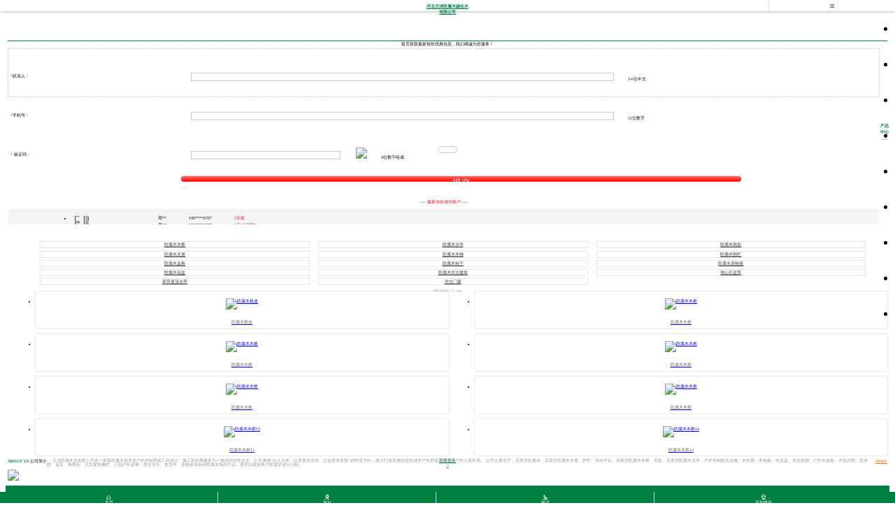

--- FILE ---
content_type: text/html; charset=utf-8
request_url: http://www.tianzeffm.com/
body_size: 10943
content:

<!DOCTYPE html PUBLIC "-//W3C//DTD XHTML 1.0 Transitional//EN" "http://www.w3.org/TR/xhtml1/DTD/xhtml1-transitional.dtd">
<html xmlns="http://www.w3.org/1999/xhtml"><head><meta content="text/html; charset=utf-8" http-equiv="Content-Type"><title>石家庄防腐木-防腐木凉亭-防腐木木屋-石家庄防腐木凉亭厂家 - 河北天泽防腐木碳化木有限公司</title><meta content="石家庄防腐木,石家庄防腐木木桥,石家庄防腐木木屋,石家庄防腐木厂家,河北防腐木花盆厂家,防腐木亭子价格,防腐木栈道,防腐木,防腐木厂家,防腐木凉亭,防腐木木屋" name="keywords"><meta content="河北天泽防腐木有限公司专业生产石家庄防腐木,防腐木木屋,碳化防腐木桌椅,防腐木木桥,防腐木凉亭,防腐木花盆,防腐木亭子等景观配套设施。厂家直销价格优惠。欢迎来电。" name="description"><meta content="province= ;city= " name="location"><meta content="mobile" name="applicable-device"><meta content="width=device-width,initial-scale=1,minimum-scale=1,maximum-scale=1,user-scalable=no" name="viewport"><link href="//admin.93sem.com/label/common/css/common.css" rel="stylesheet" rev="stylesheet" type="text/css"><script type="text/javascript" src="//admin.93sem.com/label/common/js/jquery-2.1.0.js"></script><script type="text/javascript" src="//admin.93sem.com/label/common/js/waprem.js"></script><style type="text/css">
/* 整体色调  主题色*/
.bodyBg{background: #008040;}
.bodyColor{color: #008040;}
/*背景色*/
.bgColor{background: #000000;}
/*辅助色调*/
.cptColor{color: #ffffff;}
/*辅助背景色调*/
.cptBg{background: #000000;}		</style><script type="text/javascript">
var styleName = "hebeitianze";
</script><link rel="stylesheet" type="text/css" href="/published/hebeitianze/statics/tpl101/css/nav.css"><link rel="stylesheet" type="text/css" href="/published/hebeitianze/statics/tpl795/css/lanmu.css"><link rel="stylesheet" type="text/css" href="/published/hebeitianze/statics/tpl794/css/phone.css"><link rel="stylesheet" type="text/css" href="/published/hebeitianze/statics/tpl801/css/phone.css"><link rel="stylesheet" type="text/css" href="/published/hebeitianze/statics/tpl155/css/lanmu.css"><link rel="stylesheet" type="text/css" href="/published/hebeitianze/statics/tpl887/css/style.css"><link rel="stylesheet" type="text/css" href="/published/hebeitianze/statics/tpl113/css/lanmu.css"><link rel="stylesheet" type="text/css" href="/published/hebeitianze/statics/tpl115/css/lanmu.css"><link rel="stylesheet" type="text/css" href="/published/hebeitianze/statics/tpl115/css/swiper.min.css"><link href="/published/hebeitianze/statics/tpl1000/css/animate.css" rel="stylesheet" type="text/css"><link rel="stylesheet" type="text/css" href="/published/hebeitianze/statics/tpl138/css/lanmu.css"><link rel="stylesheet" type="text/css" href="/published/hebeitianze/statics/tpl121/css/nav.css"><link rel="stylesheet" type="text/css" href="/published/hebeitianze/statics/tpl121/css/webchat.css"></head><body>
<div class="general editor_tpl">

<div class="general_cont" itype="container">
<script type="text/javascript" src="/published/hebeitianze/statics/tpl101/js/nav.js"></script><ul class="navb_nav"><!--分站代码--><!--SITE_HAS_SUBSTATION 启用分站 IsAreaSwitch 处于分站-->
<li>
<a href="/index.html" title="网站首页">网站首页</a>
</li>
<li>
<a href="/about/about.html" title="公司简介">公司简介</a>
</li>
<li>
<a href="/product/product.html" title="产品中心">产品中心</a>
</li>
<li>
<a href="/news/news.html" title="新闻中心">新闻中心</a>
</li>
<li>
<a href="/anli/anli.html" title="工程案例">工程案例</a>
</li>
<li>
<a href="/zhishi/zhishi.html" title="防腐木知识">防腐木知识</a>
</li>
<li>
<a href="/contact/contact.html" title="联系方式">联系方式</a>
</li>
<!--主站代码-->
<li><a href="/fenzhan.html" title="企业分站">企业分站</a></li>
<li><a href="/sitemap.html" title="网站地图">网站地图</a></li>
</ul><!--head start--><div class="headb_allpage">
<div class="black-fixed iconfont"></div>
<div class="header clear-fix">
<a href="/" title="河北天泽防腐木碳化木有限公司" class="sitetitle bodyColor">河北天泽防腐木碳化木有限公司</a>
<div class="nav-btn commonfont cptColor"></div>
</div>
</div>
</div>
<style name="i0" type="text/css">
/*通屏*/ .general{ width:100%;} .general_cont{ width:100%; min-height:20px; }			</style></div>
<div class="general editor_tpl">

<div class="general_cont" itype="container">
<div class="lanmub_promoteAds">
<div class="promoteAds">
<img src="http://img.93sem.com/uploadfile/2024/0722/20240722045028706.jpg" alt="">
</div>
</div>
</div>
<style name="i0" type="text/css">
/*通屏*/ .general{ width:100%;} .general_cont{ width:100%; min-height:20px; }			</style></div>
<div class="general editor_tpl">

<div class="general_cont" itype="container">
<script type="text/javascript" src="/published/hebeitianze/statics/tpl794/js/jquery.js"></script><div class="lanmuc_prdcnt">
<!--留言和订单轮播 -->
<div class="pro6">
<div class="pro_title4 bodyBg"></div>
<div class="pro6_1">
<div class="timud"> 留言获取最新报价优惠信息，我们竭诚为您服务！ </div>
<div class="lyda">
<table width="100%" style="float:left; font-size:0.2rem; margin-top:0.08rem;"><tbody><iframe id="guestform" name="guestform" style="display:none"></iframe>
<form name="myform" action="http://u.93sem.com/api.php?op=guestbook" method="post" target="guestform">
<input type="hidden" name="action" value="post"><input type="hidden" name="info[send_to_userid]" value="8522"><tr><td width="13%" height="18" align="left"><font color="#000"><font color="#ff0000">*</font>联系人：</font></td>
<td width="55%" height="20"><input class="text" type="text" id="name" onblur="nameCheck()" name="info[name]" value=""><span class="name">2-6位中文</span></td>
</tr><tr><td width="13%" height="18" align="left"><font color="#000"><font color="#ff0000">*</font>手机号： </font></td>
<td height="18"><input id="tel" class="text" name="info[phone]" onblur="telCheck()" maxlength="11"><span class="tel">11位数字 </span></td>
</tr><tr><td height="18" align="left"><font color="#000"><font color="#ff0000"> *</font> 验证码： </font></td>
<td><input type="text" id="validKey" name="validKey" size="8" class="tex" onblur="codeCheck()">
<img id='code_img' onclick='this.src=this.src+"&"+Math.random()' src='http://u.93sem.com/api.php?op=checkcode2&code_len=4&font_size=14&width=84&height=24&font_color=&background='><span class="yzm">4位数字组成</span></td>
</tr><tr><td height="22" align="left"></td>
<td valign="top" height="22"><input class="btn1" type="submit" onclick="sub(this)" id="submit" value="提交"></td>
</tr></form>
</tbody></table><!--右侧成功询价栏目--><div class="ywz">---- 最新询价成功客户 ----</div>
<div class="xunjia">
<div class="xunn" id="scrollBox">
<ul id="con1"><li>王**                133****1123                <span>2小时前</span></li>
<li>李**                155****4456                <span>8小时前</span></li>
<li>刘**                156****3333                <span>10小时前</span></li>
<li>孙**                138****5423                <span>1天前</span></li>
<li>楚**                176****5876                <span>1天前</span></li>
<li>邓**                199****6787                <span>2天前</span></li>
<li>李**                183****4257                <span>2天2小时前</span></li>
<li>王**                135****3569                <span>2天5小时前</span></li>
<li>赵**                156****7582                <span>4天前</span></li>
<li>李**                177****7356                <span>4天8小时前</span></li>
<li>王**                187****5782                <span>5天前</span></li>
<li>边**                183****4477                <span>5天2小时前</span></li>
<li>胡**                135****8586                <span>5天8小时前</span></li>
<li>骆**                156****3658                <span>5天10小时前</span></li>
<li>邸**                177****5784                <span>6天前</span></li>
<li>钱**                183****4477                <span>6天4小时前</span></li>
<li>吴**                135****8586                <span>7天前</span></li>
<li>杨**                156****3658                <span>7天10小时前</span></li>
<li>常**                177****5784                <span>8天前</span></li>
</ul><ul id="con2"></ul></div>
</div>
</div>
</div>
</div>
<div class="clear"></div>
</div>
<script type="text/javascript" src="/published/hebeitianze/statics/tpl794/js/xunpan.js"></script></div>
<style name="i0" type="text/css">
/*通屏*/ .general{ width:100%;} .general_cont{ width:100%; min-height:20px; }			</style></div>
<div class="general editor_tpl">

<div class="general_cont" itype="container">
<!--通栏首页产品分类导航--><div class="lanmuc_prdont">
<div class="fenl">
<ul>
 <li><a href="/product/list-7356-7749.html" title="防腐木木桥">防腐木木桥</a></li>
<li><a href="/product/list-7356-7750.html" title="防腐木凉亭">防腐木凉亭</a></li>
<li><a href="/product/list-7356-7765.html" title="防腐木廊架">防腐木廊架</a></li>
<li><a href="/product/list-7356-7766.html" title="防腐木木屋">防腐木木屋</a></li>
<li><a href="/product/list-7356-7767.html" title="防腐木木梯">防腐木木梯</a></li>
<li><a href="/product/list-7356-7768.html" title="防腐木围栏">防腐木围栏</a></li>
<li><a href="/product/list-7356-7769.html" title="防腐木桌椅">防腐木桌椅</a></li>
<li><a href="/product/list-7356-7770.html" title="防腐木秋千">防腐木秋千</a></li>
<li><a href="/product/list-7356-7771.html" title="防腐木宠物屋">防腐木宠物屋</a></li>
<li><a href="/product/list-7356-7772.html" title="防腐木花盆">防腐木花盆</a></li>
<li><a href="/product/list-7356-25019.html" title="防腐木仿古建筑">防腐木仿古建筑</a></li>
<li><a href="/product/list-7356-25813.html" title="假山石盆景">假山石盆景</a></li>
<li><a href="/product/list-7356-26182.html" title="茅草屋顶凉亭">茅草屋顶凉亭</a></li>
<li><a href="/product/list-7356-26183.html" title="仿古门窗">仿古门窗</a></li>
</ul></div>
</div>
<div class="clear"></div>
</div>
<style name="i0" type="text/css">
/*通屏*/ .general{ width:100%;} .general_cont{ width:100%; min-height:20px; }			</style></div>
<div class="general editor_tpl">

<div class="general_cont" itype="container">
<div class="lanmua_product">
<div class="lb_tit">
<h3 class="bodyColor">产品中心</h3>
<div class="lb_tit_line"> <span></span> <strong>PRODUCTS</strong> <span></span> </div>
</div>
<div class="fwxm_nr clearfix">
<ul>
<li> <a href="/product/show-7356-7749-41639.html" title="">
<div class="lzj"><img src="http://img.93sem.com/uploadfile/2020/1028/20201028014904695.jpg!h.240.160" alt="防腐木栈道"></div>
<p>防腐木栈道</p>
</a> </li>
<li> <a href="/product/show-7356-7749-41223.html" title="">
<div class="lzj"><img src="http://img.93sem.com/uploadfile/2020/1008/20201008050042394.jpg!h.240.160" alt="防腐木木桥"></div>
<p>防腐木木桥</p>
</a> </li>
<li> <a href="/product/show-7356-7749-22311.html" title="">
<div class="lzj"><img src="http://img.93sem.com/uploadfile/2016/0415/20160415034917105.jpg!h.240.160" alt="防腐木木桥"></div>
<p>防腐木木桥</p>
</a> </li>
<li> <a href="/product/show-7356-7749-22310.html" title="">
<div class="lzj"><img src="http://img.93sem.com/uploadfile/2016/0415/20160415035003285.jpg!h.240.160" alt="防腐木木桥"></div>
<p>防腐木木桥</p>
</a> </li>
<li> <a href="/product/show-7356-7749-22309.html" title="">
<div class="lzj"><img src="http://img.93sem.com/uploadfile/2016/0415/20160415034912388.jpg!h.240.160" alt="防腐木木桥"></div>
<p>防腐木木桥</p>
</a> </li>
<li> <a href="/product/show-7356-7749-22308.html" title="">
<div class="lzj"><img src="http://img.93sem.com/uploadfile/2016/0415/20160415034408154.jpg!h.240.160" alt="防腐木木桥"></div>
<p>防腐木木桥</p>
</a> </li>
<li> <a href="/product/show-7356-7749-18703.html" title="">
<div class="lzj"><img src="http://img.93sem.com/uploadfile/2015/0711/20150711042914661.jpg!h.240.160" alt="防腐木木桥15"></div>
<p>防腐木木桥15</p>
</a> </li>
<li> <a href="/product/show-7356-7749-18702.html" title="">
<div class="lzj"><img src="http://img.93sem.com/uploadfile/2015/0711/20150711042825592.jpg!h.240.160" alt="防腐木木桥14"></div>
<p>防腐木木桥14</p>
</a> </li>
<div class="clear"></div>
</ul><a class="more bodyColor" href="/product.html">查看更多+</a> </div>
</div>
</div>
<style name="i0" type="text/css">
/*通屏*/ .general{ width:100%;} .general_cont{ width:100%; min-height:20px; }			</style></div>
<div class="general editor_tpl">

<div class="general_cont" itype="container">
<div class="lanmuc_zyabout">
<div class="lz_tit">
<strong class="bodyColor">ABOUT US</strong><span>公司简介</span>
<a class="more" href="/about/about.html">MORE</a>
</div>
<div class="about_t clearfix">
<div class="about_timg">
<p class="about_tp">
      天泽防腐木业有限公司是一家集防腐木批发及户外木制景观工程设计、施工和后期服务为一体的综合性企业。公司遵循“以人为本，以质量求生存、以信誉求发展”的经营方针，致力打造高雅的现代城市户外景观及舒适的户外人居环境。

        公司主要生产：石家庄防腐木、石家庄防腐木木屋、护栏、清水平台、石家庄防腐木木桥、花架、石家庄防腐木凉亭、户外木制娱乐设施、木长廊、木地板、木花盆、木垃圾桶、户外木桌椅、木指示牌、宣传牌、花车、葡萄架、大型篱笆栅栏、公园户外桌椅、景区水车、售货亭、宠物屋等各种防腐木系列产品、更可以根据客户的需求进行订制。</p>
<img width="100%" src="http://img.93sem.com/uploadfile/2019/0520/20190520043934372.jpg">
</div>
</div>
</div>
</div>
<style name="i0" type="text/css">
/*通屏*/ .general{ width:100%;} .general_cont{ width:100%; min-height:20px; }			</style></div>
<div class="general editor_tpl">

<div class="general_cont" itype="container">
<div class="lanmub_caseitem bodyBg">
<div class="caseitem_a">
<div class="title_a"> <font>case</font> <span>工程案例</span> </div>
</div>
<div class="caseitem_b">
<ul>
<li class="item"> <a href="/anli/show-7352--9575.html" title="山西昔阳县气象局防腐木廊架">
<div class="img_b"><img src="http://img.93sem.com/uploadfile/2021/0319/20210319041801288.jpg!h.240.160"></div>
<div class="title_b">山西昔阳县气象局防腐木廊架</div>
</a>
</li>
<li class="item"> <a href="/anli/show-7352--9574.html" title="高邑县榆林村防腐木凉亭">
<div class="img_b"><img src="http://img.93sem.com/uploadfile/2021/0319/20210319041713965.jpg!h.240.160"></div>
<div class="title_b">高邑县榆林村防腐木凉亭</div>
</a>
</li>
<li class="item"> <a href="/anli/show-7352--9573.html" title="河北隆尧珈奥化工厂防腐木木桥">
<div class="img_b"><img src="http://img.93sem.com/uploadfile/2021/0319/20210319041540172.jpg!h.240.160"></div>
<div class="title_b">河北隆尧珈奥化工厂防腐木木桥</div>
</a>
</li>
<li class="item"> <a href="/anli/show-7352--6140.html" title="防腐木凉亭">
<div class="img_b"><img src="http://img.93sem.com/uploadfile/2016/0913/20160913044736755.jpg!h.240.160"></div>
<div class="title_b">防腐木凉亭</div>
</a>
</li>
<div class="clear"></div>
</ul></div>
<div class="clear"></div>
<a href="/anli/anli.html" class="caseitem_c">查看详情 >></a>
</div>
<div class="clear"></div></div>
<style name="i0" type="text/css">
/*通屏*/ .general{ width:100%;} .general_cont{ width:100%; min-height:20px; }			</style></div>
<div class="general editor_tpl">

<div class="general_cont" itype="container">
<script type="text/javascript" src="/published/hebeitianze/statics/tpl115/js/swiper.min.js"></script><script type="text/javascript" src="/published/hebeitianze/statics/tpl115/js/news.js"></script><div class="lanmub_newsitem">
<div class="newsitem_a bodyColor">
<div class="title_a"> <font>news </font> <span>新闻资讯</span> </div>
</div>
<div class="swiper-containercase">
<div class="swiper-wrapper">
<div class="swiper-slide">
<div class="incon" onclick="location='/news/show-7351-1211-206308.html'">
<p class="intime">2025-12-08</p>
<p class="intitle">防腐木木屋维护费用是多少</p>
<span>防腐木木屋的维护费用通常在每平方米30元至100元之间，具体费用受保养方式、材质、施工难度及地区差异等因素影响。以下是对防腐木木屋维护费用的详细分析：...</span> </div>
<div class="incon" onclick="location='/news/show-7351-1211-206307.html'">
<p class="intime">2025-12-08</p>
<p class="intitle">防腐木木屋能用多少年？影响使用寿命的关键因素解析</p>
<span>防腐木木屋在正常条件下通常可使用 30至50年，若保养得当且环境适宜，寿命甚至可超过 70年甚至百年。其使用寿命受以下关键因素影响：...</span> </div>
</div>
<div class="swiper-slide">
<div class="incon" onclick="location='/news/show-7351-1211-206306.html'">
<p class="intime">2025-12-08</p>
<p class="intitle">防腐木的价格比普通木材贵很多,有理由吗?</p>
<span>防腐木价格显著高于普通木材，主要因其防腐处理工艺、*木材选用、长期耐用性及低维护成本等因素共同作用，具体分析如下：...</span> </div>
<div class="incon" onclick="location='/news/show-7351-1211-206305.html'">
<p class="intime">2025-12-08</p>
<p class="intitle">防腐木 vs 普通木材：哪种更适合打造耐用木屋？</p>
<span>防腐木更适合打造耐用木屋，其核心优势体现在耐久性、抗环境侵蚀能力、长期维护成本及环保安全性上，具体分析如下：...</span> </div>
</div>
</div>
<div class="swiper-pagination"></div>
</div>
<div class="clear"></div>
</div>
</div>
<style name="i0" type="text/css">
/*通屏*/ .general{ width:100%;} .general_cont{ width:100%; min-height:20px; }			</style></div>
<div class="general editor_tpl">

<div class="general_cont" itype="container">
<div class="lanmuc-maap">
<div class="mapp">
<div class="zuo bodyColor">
<p>产品导航</p>
<p><span>Product navigation</span></p>
</div>
<div class="bumm">
<!--一级分类-->
<ul>
<li style="display:block"><a href="/product/list-7356-7749.html" title="防腐木木桥">防腐木木桥</a></li>
<li style="display:block"><a href="/product/list-7356-7750.html" title="防腐木凉亭">防腐木凉亭</a></li>
<li style="display:block"><a href="/product/list-7356-7765.html" title="防腐木廊架">防腐木廊架</a></li>
<li style="display:block"><a href="/product/list-7356-7766.html" title="防腐木木屋">防腐木木屋</a></li>
<li style="display:block"><a href="/product/list-7356-7767.html" title="防腐木木梯">防腐木木梯</a></li>
<li style="display:block"><a href="/product/list-7356-7768.html" title="防腐木围栏">防腐木围栏</a></li>
<li style="display:block"><a href="/product/list-7356-7769.html" title="防腐木桌椅">防腐木桌椅</a></li>
<li style="display:block"><a href="/product/list-7356-7770.html" title="防腐木秋千">防腐木秋千</a></li>
<li style="display:block"><a href="/product/list-7356-7771.html" title="防腐木宠物屋">防腐木宠物屋</a></li>
<li style="display:block"><a href="/product/list-7356-7772.html" title="防腐木花盆">防腐木花盆</a></li>
<li style="display:block"><a href="/product/list-7356-25019.html" title="防腐木仿古建筑">防腐木仿古建筑</a></li>
<li style="display:block"><a href="/product/list-7356-25813.html" title="假山石盆景">假山石盆景</a></li>
<li style="display:block"><a href="/product/list-7356-26182.html" title="茅草屋顶凉亭">茅草屋顶凉亭</a></li>
<li style="display:block"><a href="/product/list-7356-26183.html" title="仿古门窗">仿古门窗</a></li>
</ul><!--二级分类--><ul>
</ul></div>
</div>
</div>
<div class="clear"></div><div class="general editor_tpl">

<div class="general_cont" itype="container">

<div class="lanmub_zoneitem">
<div class="zoneitem_a bodyColor">
<font>zone</font><br><span>企业分站</span>
</div>
<div class="zoneitem_b">
<div class="zoneitem_b_wrapper">
<a href="http://chengde.tianzeffm.com/index.html">承德</a>
<a href="http://baoding.tianzeffm.com/index.html">保定</a>
<a href="http://xingtai.tianzeffm.com/index.html">邢台</a>
<a href="http://handan.tianzeffm.com/index.html">邯郸</a>
<a href="http://qinhuangdao.tianzeffm.com/index.html">秦皇岛</a>
<a href="http://shijiazhuang.tianzeffm.com/index.html">石家庄</a>
<a href="http://hebei.tianzeffm.com/index.html">河北</a>
<a href="http://tangshan.tianzeffm.com/index.html">唐山</a>
<a href="http://zhangjiakou.tianzeffm.com/index.html">张家口</a>
<a href="http://cangzhou.tianzeffm.com/index.html">沧州</a>
<a href="http://langfang.tianzeffm.com/index.html">廊坊</a>
<a href="http://hengshui.tianzeffm.com/index.html">衡水</a>
<a href="http://ningjin.tianzeffm.com/index.html">宁晋</a>
<a href="http://gaocheng.tianzeffm.com/index.html">藁城</a>
<a href="http://jinzhou.tianzeffm.com/index.html">晋州</a>
<a href="http://gaoyi.tianzeffm.com/index.html">高邑</a>
<a href="http://jingxing.tianzeffm.com/index.html">井陉</a>
<a href="http://zhengding.tianzeffm.com/index.html">正定</a>
<a href="http://yuanshi.tianzeffm.com/index.html">元氏</a>
<a href="http://luquan.tianzeffm.com/index.html">鹿泉</a>
<a href="http://zhaoxian.tianzeffm.com/index.html">赵县</a>
<a href="http://shanxi.tianzeffm.com/index.html">山西</a>
<a href="http://zhengzhou.tianzeffm.com/index.html">郑州</a>
<a href="http://henan.tianzeffm.com/index.html">河南</a>
<a href="http://beijing.tianzeffm.com/index.html">北京</a>
<a href="http://tianjin.tianzeffm.com/index.html">天津</a>
<a href="http://taiyuan.tianzeffm.com/index.html">太原</a>
<a href="http://shandong.tianzeffm.com/index.html">山东</a>
<a href="http://jinan.tianzeffm.com/index.html">济南</a>
</div>
</div>
<div class="zoneitem_c">
<a href="/fenzhan.html">查看更多>></a>
</div>
</div>
<div class="clear"></div>
</div>
<style name="i0" type="text/css">
/*通屏*/ .general{ width:100%;} .general_cont{ width:100%; min-height:20px; }					</style></div>
</div>
<style name="i0" type="text/css">
/*通屏*/ .general{ width:100%;} .general_cont{ width:100%; min-height:20px; }			</style></div>
<div class="general editor_tpl">

<div class="general_cont" itype="container">
<script src="/published/hebeitianze/statics/tpl121/js/clipboard.min.js" type="text/javascript"></script><script src="/published/hebeitianze/statics/tpl121/js/main.js" type="text/javascript"></script><div class="navb_footNav bodyBg">
<div class="foot">
<a href="/" title="首页"> <span class="commonfont"></span>
<h3>首页</h3>
</a>
<a href="http://www.tianzeffm.com/contact/contact.html" title="地址"> <span class="commonfont"></span>
<h3>地址</h3>
</a>
<a href="tel:17831144381" title="电话"> <span class="commonfont"></span>
<h3>电话</h3>
</a>
<a href="###" id="webchat_copy_btnB1" title="添加微信" class="ch-popup-trigger" data-clipboard-action="copy" data-clipboard-target="#webchat_targetB1"> <span class="commonfont"></span>
<h3>添加微信</h3>
</a>
</div>
</div>
<div class="navb-webchat-popup">
<div class="ch-popup">
<div class="mip-fill-content">
<div class="ch-popup-container">
<div class="wechat-model-success">
<div class="image">
<img src="//admin.93sem.com/label/tpl802/images/wechat_success_icon.png" class="wechat_success_logo"></div>
<div class="title">复制成功</div>
<div class="wechat-number">微信号:  <span id="webchat_targetB1">17831144381</span></div>
<div class="desc">
添加微信好友, 详细了解产品
</div>
<div class="button iknow"><span>知道了</span></div>
</div>
<a href="#" class="ch-popup-close img-replace">关闭</a>
</div>
</div>
</div>
</div></div>
<style name="i0" type="text/css">
/*通屏*/ .general{ width:100%;} .general_cont{ width:100%; min-height:20px; }			</style></div>
</body></html>


--- FILE ---
content_type: text/css
request_url: http://www.tianzeffm.com/published/hebeitianze/statics/tpl101/css/nav.css
body_size: 2831
content:
/* CSS Document */
/*font*/
@font-face{font-family:"iconfont";src:url('../font/iconfont.woff') format('woff'),url('../font/iconfont.ttf') format('truetype');}
.iconfont{font-family:"iconfont" !important;font-style:normal;-webkit-font-smoothing:antialiased;-webkit-text-stroke-width:0.2px;-moz-osx-font-smoothing:grayscale;}
@font-face{font-family:"commonfont";src:url('../font/common.woff') format('woff'),url('../font/common.ttf') format('truetype');}

/*header*/
.headb_allpage{position:relative;z-index:99;background:#fff;height:auto;-webkit-transition:all 0.3s ease-in-out 0s;-moz-transition:all 0.3s ease-in-out 0s;-ms-transition:all 0.3s ease-in-out 0s;transition:all 0.3s ease-in-out 0s;right:0;min-height:1rem;}
.headb_allpage .header{width:100%;height:1rem;position:relative;background:#fff; box-shadow:0 0 5px rgba(0,0,0,0.4); text-align:center; position:fixed; width:100%; height:1rem; top:0; right:0; z-index:10; 
	-webkit-transition:all 0.3s ease-in-out 0s;-moz-transition:all 0.3s ease-in-out 0s;-ms-transition:all 0.3s ease-in-out 0s;transition:all 0.3s ease-in-out 0s;}
.headb_allpage .sitetitle{ display:inline-block; margin-top:0.32rem; width:4.12rem; height:0.52rem;text-align: center; line-height:0.52rem; font-size:0.25rem; font-weight:bold;}
.headb_allpage .commonfont{font-family:"commonfont" !important;font-style:normal;-webkit-font-smoothing:antialiased;-webkit-text-stroke-width:0.2px;-moz-osx-font-smoothing:grayscale;}
/*header end*/

/* nav */
.navb_nav{width:0;position:absolute;right:0;top:0;bottom:0;z-index:2;overflow:hidden}
.navb_nav li{width:220px;margin:0 auto;border-bottom:1px solid #ccc;}
.navb_nav li a{display:block;width:100%;font:100 16px/50px '微软雅黑';color:#364261;text-indent:60px;}
.navb_nav li a span{margin-right:3%}
.navb_nav li:last-child{margin-bottom:20%;}
.navb_fixed{width:220px;height:100%;position:fixed;right:0;top:0;bottom:0;z-index:9999;overflow-x: hidden;-webkit-overflow-scrolling: touch; background:#FFF;}
/* nav end*/
/*按钮*/
.headb_allpage .nav-btn{width:14.0625%;right:0;position:absolute;font-size:0.4rem;line-height:1rem;color:#3f4a68;text-align:center;overflow:hidden;top: 0; border-left:1px solid #dbe5ea}
/*遮罩*/
.headb_allpage .black-fixed{position: fixed;z-index:9999;left:0;width:0;top:0;height:100%;background:rgba(0,0,0,0.9);text-align:right;font-size:0.4rem;color:#fff;line-height:2;right:0;overflow:hidden;-webkit-transition:all 0.3s ease-in-out 0s;-moz-transition:all 0.3s ease-in-out 0s;-ms-transition:all 0.3s ease-in-out 0s;transition:all 0.3s ease-in-out 0s;opacity: 0}
.headb_allpage .black-clicked{width:100%;padding-right:2%;left:-227px;-webkit-transition:all 0.3s ease-in-out 0s;-moz-transition:all 0.3s ease-in-out 0s;-ms-transition:all 0.3s ease-in-out 0s;transition:all 0.3s ease-in-out 0s;opacity: 1}

--- FILE ---
content_type: text/css
request_url: http://www.tianzeffm.com/published/hebeitianze/statics/tpl795/css/lanmu.css
body_size: 293
content:
/* CSS Document */
/*****************==================推广广告图=========================*****************************************/
.lanmub_promoteAds{}
.lanmub_promoteAds .promoteAds {position: relative; width: 100%;z-index:999}
.lanmub_promoteAds .promoteAds img{ width:100%; }



--- FILE ---
content_type: text/css
request_url: http://www.tianzeffm.com/published/hebeitianze/statics/tpl794/css/phone.css
body_size: 1969
content:
/*产品展示*/
.lanmuc_prdcnt{padding: .2rem;}
.lanmuc_prdcnt>img{width: 100%;}

.lanmuc_prdcnt .pro_title4{ height:0.01rem; }
.lanmuc_prdcnt .pro4, .pro5, .pro6{ margin:0.4rem 0;}	
.lanmuc_prdcnt .timud{width: 100%; height:0.7rem; line-height:0.7rem; font-size:0.22rem; text-align:center;}
.lanmuc_prdcnt .ywz{width: 100%;  float: left; color: #f00;  text-align: center; font-size: 0.24rem; margin: 0.5rem 0 0.2rem 0}
.lanmuc_prdcnt .lyda{width: 99%; height: auto;padding: 10px 0; border: 1px dotted #ccc;  height:3rem;}	
.lanmuc_prdcnt .pro4_1{ height:auto; padding:0.2rem;}
.lanmuc_prdcnt .pro4_1 p{ text-indent:2em; }
.lanmuc_prdcnt .ship{width: 100%; height:3.4rem; float:left; margin:0.16rem 0;}	
.lanmuc_prdcnt .btn1{width: 80%;
    height: 0.5rem;
    background: linear-gradient(to top, rgba(255,0,0,1), rgba(248,113,113,1));
    color: #fff;
    border-radius: 6px;
    border: none;
    box-shadow: 0 0 3px #ccc;
margin-left:6px;}
.lanmuc_prdcnt .text{height: 0.5rem; width: 55%; margin: 2%; border:1px solid #ccc; padding-left:5%;}
.lanmuc_prdcnt .tex{height: 0.5rem; width: 16%; margin: 2%; border:1px solid #ccc; padding-left:5%;}
.lanmuc_prdcnt .name, .tel{font-size:0.18rem;}
.lanmuc_prdcnt .yzm{width: 20%; margin: 2%;  font-size:0.18rem}
.lanmuc_prdcnt .xunjia{width: 100%;
    height: 1.4rem;
    float: left;
    overflow: hidden;
    background: #F4F4F4;
    font-size: 0.2rem;
    line-height: 0.4rem;
    margin-top: 0.1rem;
    margin-bottom:.2rem;}
.lanmuc_prdcnt .xunn ul li{width: 86%; height: 0.6rem; line-height: 0.6rem; padding-left: 10%;  background:url("../img/tx.png") no-repeat left center; margin-left:4%;}
.lanmuc_prdcnt .xunn ul li span{color: #F00; font-size:0.18rem }
.lanmuc_prdcnt #scrollBox{height:1.4rem;width:100%;margin:10px auto;overflow:hidden;}
.lanmuc_prdcnt #scrollBox #con1,#con2{width:100%;float:left;}
.lanmuc_prdcnt .xunn{margin-top:10px;}
.lanmuc_prdcnt .red{ color: red;  }

--- FILE ---
content_type: text/css
request_url: http://www.tianzeffm.com/published/hebeitianze/statics/tpl801/css/phone.css
body_size: 410
content:
.lanmuc_prdont{padding: .2rem;}	
.lanmuc_prdont .fenl{width:100%; height:auto; margin: 0.2rem 0; float:left;}	
.lanmuc_prdont .fenl ul li{    width: 31.5%;
    height: 0.5rem;
    line-height: 0.5rem;
    margin: 0.1rem 0.5%;
    float: left;
    text-align: center;
    border: 1px solid rgba(204,204,204,0.5);
    font-size: 0.22rem;
  overflow:hidden;
}
.lanmuc_prdont .fenl ul li a{color:#333;}

--- FILE ---
content_type: text/css
request_url: http://www.tianzeffm.com/published/hebeitianze/statics/tpl155/css/lanmu.css
body_size: 1338
content:
/*-------------------刘天柱写-------------------*/


/*产品展示*/
.lanmua_product{font-size: .22rem;}
.lanmua_product .lb_tit{padding-top: .2rem;}
.lanmua_product .lb_tit>h3{font-size: .28rem;text-align: center;}
.lanmua_product .lb_tit_line{height: .4rem;line-height: .4rem;text-align: center;}
.lanmua_product .lb_tit_line span{display: inline-block;width: .5rem;background: #b1b1b1;height: 1px;vertical-align: middle;}
.lanmua_product .lb_tit_line strong{font-size: .18rem;color: rgb(177, 177, 177);font-weight: normal;margin: 0 .05rem;}

.lanmua_product .fwxm_nr {height:auto; padding:.05rem .2rem .15rem .2rem;}
.lanmua_product .fwxm_nr ul{margin-left: -3%;font-size: .22rem;}
.lanmua_product .fwxm_nr ul li {width:47%; height:auto; padding:10px 0 0 0;margin: 4px 0; float:left; text-align:center; box-shadow: 0px 0px 2px 0 #c0c0c0;margin-left: 3%;}
.lanmua_product .fwxm_nr ul li .lzj { width:90%;height: 1.8rem; margin:0 auto; text-align:center;}
.lanmua_product .fwxm_nr ul li p{ margin-top:.1rem;color: #666;line-height:.6rem;}
.lanmua_product .fwxm_nr ul li .lzj img{/*max-height: 104px;*/width: 100%;height: 100%;}
.lanmua_product .more{display:block;width: 1.6rem;height: .46rem;text-align: center;line-height: .46rem;margin: .2rem auto .1rem auto;border: 1px solid #ccc;border-radius: .5rem;}





--- FILE ---
content_type: text/css
request_url: http://www.tianzeffm.com/published/hebeitianze/statics/tpl887/css/style.css
body_size: 746
content:
/*关于我们*/
.lanmuc_zyabout{padding:.4rem .2rem;}
.lanmuc_zyabout .lz_tit{font-size: .26rem;height:.6rem;line-height: .6rem;margin-bottom: .2rem;}
.lanmuc_zyabout .lz_tit strong{font-family: "宋体";font-weight: bold;font-size: .28rem;float: left;margin-right: 2px;}
.lanmuc_zyabout .lz_tit span{float: left;}
.lanmuc_zyabout .lz_tit a.more{color: #ff6d00;font-size: .2rem;float: right;}

.lanmuc_zyabout .about_timg{width: 100%;}
.lanmuc_zyabout .about_timg img{display: block;margin: 0 auto;border-radius: 2px; width:100%; }
.lanmuc_zyabout .about_tp{padding:.1rem .05rem 0 .05rem;font-size: .24rem;line-height: .4rem;text-indent: 2em;color: #949494;}
.lanmuc_zyabout .more{font-size: .24rem;color: #ff6f11;padding-left: .1rem;}

--- FILE ---
content_type: text/css
request_url: http://www.tianzeffm.com/published/hebeitianze/statics/tpl113/css/lanmu.css
body_size: 1586
content:
/* CSS Document */
.lanmub_caseitem{padding:4% 0 6%}
.lanmub_caseitem .caseitem_a{text-align: center;width: 6rem;background:url(../images/d3.png) repeat-x left center; margin:5% auto 8%; height:0.6rem; padding: 0 0}
.lanmub_caseitem .caseitem_a .title_a{ padding:0 3% 0 0.24rem; float:left; background:url(../images/d2.png) 0 center no-repeat;background-size:0.08rem;height:0.6rem;text-align:left;}
.lanmub_caseitem .caseitem_a span{display:block;font-size:0.24rem; color:#fff; line-height:1 }
.lanmub_caseitem .caseitem_a font{display:block;font-size: 0.4rem; font-family:Arial, Helvetica, sans-serif; color:#fff;text-transform: uppercase; line-height:1}
.lanmub_caseitem .caseitem_b{ border-bottom:1px solid #fff;border-top:1px solid #fff}
.lanmub_caseitem ul{ display:block;width:5.9rem; margin:0 auto ;border-right:1px solid #fff; }
.lanmub_caseitem ul .item{float:left; width:2.93rem; position:relative;border-left:1px solid #fff;}
.lanmub_caseitem ul .item a{display:block;}
.lanmub_caseitem ul .item .img_b{width:2.93rem; height:2.21rem; margin:0.28rem 0 0}
.lanmub_caseitem ul .item .img_b img{ width:100%; height:100%;}
.lanmub_caseitem ul .item .title_b{ display:block;   font-size:0.24rem; margin:0.1rem 0 0; line-height:0.5rem; height:0.5rem; color:#fff; text-align:left; text-align:center;white-space: nowrap;text-overflow:ellipsis;overflow: hidden;  }
.lanmub_caseitem .caseitem_c{ display:block; width:1.58rem; height:0.38rem; border:1px solid #cbced7;  margin:5% auto 0; font-size:0.24rem; display:block; text-align:center; color:#fff; line-height:0.38rem;}

--- FILE ---
content_type: text/css
request_url: http://www.tianzeffm.com/published/hebeitianze/statics/tpl115/css/lanmu.css
body_size: 1710
content:
/* CSS Document */
.lanmub_newsitem{width:6.4rem; padding:0 0 5%; margin:0 auto ; }
.lanmub_newsitem .swiper-containercase{ width:6rem; margin:0 auto; position:relative; overflow:hidden;}
.lanmub_newsitem .swiper-slide{width: 100%;float: left;background: #fff;background: #fff;text-align: left;height: 3.6rem;}

.lanmub_newsitem .swiper-pagination{bottom: 0 !important}
.lanmub_newsitem .swiper-pagination-bullet{background:#364261 !important}
.lanmub_newsitem .swiper-pagination-bullet-active {background: #ffc231 !important;}
.lanmub_newsitem .swiper-slide .incon{ display:block; float:left; width:100%; margin-bottom:5%}
.lanmub_newsitem .swiper-slide .incon .intime{ border-bottom:1px solid #9fa0a2;white-space: nowrap;text-overflow:ellipsis;overflow: hidden;font-size:0.24rem; line-height:1.5; font-family:Arial, Helvetica, sans-serif;}
.lanmub_newsitem .swiper-slide .incon .intitle{ white-space: nowrap;text-overflow:ellipsis;overflow: hidden;font-size:0.24rem;line-height:2;}
.lanmub_newsitem .swiper-slide .incon span{ display:block; font-size:0.24rem; color:#7e7e7e; height:0.65rem; overflow:hidden;}
.lanmub_newsitem .newsitem_a{text-align: center;width: 6rem;background:url(../images/d3.png) repeat-x left center; margin:5% auto 8%; height:0.6rem; padding: 0 0; }
.lanmub_newsitem .title_a{ padding:0 3% 0 0.24rem; float:left; background:url(../images/d2.png) 0 center no-repeat #fff;background-size:0.08rem;height:0.6rem; text-align:left; }
.lanmub_newsitem .newsitem_a span{display:block;font-size:0.24rem; line-height:1 }
.lanmub_newsitem .newsitem_a font{display:block;font-size: 0.4rem; font-family:Arial, Helvetica, sans-serif; text-transform: uppercase; line-height:1}





--- FILE ---
content_type: text/css
request_url: http://www.tianzeffm.com/published/hebeitianze/statics/tpl1000/css/animate.css
body_size: 816
content:
		/*网站地图*/
.lanmuc-maap{width: 100%; height: auto;}
.lanmuc-maap .mapp{width:96%;margin:0.5rem  auto; overflow:hidden;}
.lanmuc-maap .mapp .zuo {
    width: 100%;
    height: .8rem;
    float: left;
    line-height: .4rem;
    text-align: center;
    font-size: .3rem;
}		
.lanmuc-maap .mapp .zuo span{
    font-size:.1rem;
    text-align: center; text-transform: uppercase;}

.lanmuc-maap .bumm{width:100%;float: left;}
.lanmuc-maap .bumm ul{width:100%; float: left; margin-top:.1rem;}
.lanmuc-maap .bumm ul li {
    border-bottom: 1px solid rgba(204,204,204,0.4);
    overflow: hidden;
    float: left;
    width: 30.5%;
    height: .4rem;
    font-size: .22rem;
    line-height: 0.4rem;
    margin: 0.1rem 1%;
    text-align: center;
}
.lanmuc-maap .bumm ul li a{ color:#666;}	

--- FILE ---
content_type: text/css
request_url: http://www.tianzeffm.com/published/hebeitianze/statics/tpl138/css/lanmu.css
body_size: 1168
content:
/* CSS Document */
/*分站*/
.lanmub_zoneitem{ background:#f6f6f6; border-bottom:1px solid #e5e5e5;font-size:0.16rem; margin:0.4rem 0}
.lanmub_zoneitem .zoneitem_a{text-align: center;width: 6.4rem;background:url(../images/lx03.jpg) repeat-x left bottom; background-size:4%; margin:0 auto ;  padding: 0.2rem 0 }
.lanmub_zoneitem .zoneitem_a span{display:inline-block;font-size:0.2rem;line-height:2; padding:0 3%; border-bottom:0.02rem solid #ffc231 }
.lanmub_zoneitem .zoneitem_a font{display:inline-block;font-size: 0.3rem; font-family:Arial, Helvetica, sans-serif; text-transform: uppercase; line-height:1}
.lanmub_zoneitem .zoneitem_b{ width:6rem; margin:3% auto; }
.lanmub_zoneitem .zoneitem_b_wrapper{ margin:0 !important; background:#FFF; padding:0.25rem;}
.lanmub_zoneitem .zoneitem_b_wrapper a{ width:32%; color:#333; font-size:0.22rem;display: inline-block; height: 0.45rem;line-height: 0.45rem; overflow: hidden; }
.lanmub_zoneitem .zoneitem_c{}
.lanmub_zoneitem .zoneitem_c a{ width:1.58rem; height:0.38rem; border:1px solid #cbced7;  margin:3% auto 1.2rem; font-size:0.16rem; display:block; text-align:center; color:#2f3747; line-height:0.38rem;}

--- FILE ---
content_type: text/css
request_url: http://www.tianzeffm.com/published/hebeitianze/statics/tpl121/css/nav.css
body_size: 5444
content:
/* CSS Document */
/*font*/
@font-face{font-family:"commonfont";src:url('../font/common.woff') format('woff'),url('../font/common.ttf') format('truetype');}
.navb_footNav .commonfont{font-family:"commonfont" !important;font-style:normal;-webkit-font-smoothing:antialiased;-webkit-text-stroke-width:0.2px;-moz-osx-font-smoothing:grayscale;}
/* footer */
.navb_footNav{width:100%;height:1rem;position: fixed;bottom: 0;right: 0;z-index: 10; -webkit-transition:all 0.3s ease-in-out 0s;-moz-transition:all 0.3s ease-in-out 0s;-ms-transition:all 0.3s ease-in-out 0s;transition:all 0.3s ease-in-out 0s;}
.navb_footNav .foot{width:100%;position: fixed;height:1rem;bottom:0;left:0;z-index:10;-webkit-transition:all 0.3s ease-in-out 0s;-moz-transition:all 0.3s ease-in-out 0s;-ms-transition:all 0.3s ease-in-out 0s;transition:all 0.3s ease-in-out 0s;}
/*.foot-relative{position:relative;width:100%;height:1rem;}*/
.navb_footNav .foot a{display:block;float:left;width:24.3%;color:#fff; padding-top:0.2rem;height: 1rem; border-right:1px solid #acd6ff}
.navb_footNav .foot a:nth-child(4){border-right:0}
.navb_footNav .foot a span{display:block;width:100%;text-align:center;font-size:0.4rem;line-height:0.5rem;}
.navb_footNav .foot a h3{width:100%;text-align:center;font:0.18rem/0.2rem "microsoft yahei";}

.navb-webchat-popup .ch-popup-trigger {}
.navb-webchat-popup .ch-popup {
  position: fixed;
  left: 0;
  top: 0;
  height: 100%;
  width: 100%;
  background-color: rgba(0, 0, 0, 0.7);
  opacity: 0;
  visibility: hidden;
  -webkit-transition: opacity 0.3s 0s, visibility 0s 0.3s;
  -moz-transition: opacity 0.3s 0s, visibility 0s 0.3s;
  transition: opacity 0.3s 0s, visibility 0s 0.3s; z-index:1001
}
.navb-webchat-popup .ch-popup.is-visible {
  opacity: 1;
  visibility: visible;
  -webkit-transition: opacity 0.3s 0s, visibility 0s 0s;
  -moz-transition: opacity 0.3s 0s, visibility 0s 0s;
  transition: opacity 0.3s 0s, visibility 0s 0s;
}
.navb-webchat-popup .mip-fill-content{ width:100%; height:100%;-moz-box-align: center;
    -moz-box-pack: center;
    align-items: center;
    display: flex;
    justify-content: center;
}
.navb-webchat-popup .ch-popup-container {
  position: relative;
  /*width: 90%;*/ padding:0.45rem;
  max-width: 90%;
  background: #FFF;
  border-radius: .25rem;
  text-align: center;
  box-shadow: 0 0 20px rgba(0, 0, 0, 0.2);
  -webkit-transform: translateY(-40px);
  -moz-transform: translateY(-40px);
  -ms-transform: translateY(-40px);
  -o-transform: translateY(-40px);
  transform: translateY(-40px);
  /* Force Hardware Acceleration in WebKit */
  -webkit-backface-visibility: hidden;
  -webkit-transition-property: -webkit-transform;
  -moz-transition-property: -moz-transform;
  transition-property: transform;
  -webkit-transition-duration: 0.3s;
  -moz-transition-duration: 0.3s;
  transition-duration: 0.3s;
}
.navb-webchat-popup .ch-popup-container .ch-popup-close {
  position: absolute;
  top: 8px;
  right: 8px;
  width: 30px;
  height: 30px;
}
.navb-webchat-popup .ch-popup-container .ch-popup-close::before,.navb-webchat-popup .ch-popup-container .ch-popup-close::after {
  content: '';
  position: absolute;
  top: 12px;
  width: 14px;
  height: 3px;
  background-color: #8f9cb5;
}
.navb-webchat-popup .ch-popup-container .ch-popup-close::before {
  -webkit-transform: rotate(45deg);
  -moz-transform: rotate(45deg);
  -ms-transform: rotate(45deg);
  -o-transform: rotate(45deg);
  transform: rotate(45deg);
  left: 8px;
}
.navb-webchat-popup .ch-popup-container .ch-popup-close::after {
  -webkit-transform: rotate(-45deg);
  -moz-transform: rotate(-45deg);
  -ms-transform: rotate(-45deg);
  -o-transform: rotate(-45deg);
  transform: rotate(-45deg);
  right: 8px;
}
.navb-webchat-popup .is-visible .ch-popup-container {
  -webkit-transform: translateY(0);
  -moz-transform: translateY(0);
  -ms-transform: translateY(0);
  -o-transform: translateY(0);
  transform: translateY(0);
}

.navb-webchat-popup .wechat-model-success {
    -moz-box-align: center;
    -moz-box-direction: normal;
    -moz-box-orient: vertical;
    -moz-box-pack: center;
    align-items: center;
    display: flex;
    flex-direction: column;
    height: 100%;
    justify-content: center;
}
.navb-webchat-popup .wechat-model-success .wechat_success_logo {
    height: .85rem;
    width: .85rem;
}
.navb-webchat-popup .img-replace {
  /* replace text with an image */
  display: inline-block;
  overflow: hidden;
  text-indent: 100%;
  color: transparent;
  white-space: nowrap;
}
.navb-webchat-popup .wechat-model-success .success-icon {
    color: #f33531;
    font-size: 2.88723rem;
}
.navb-webchat-popup .wechat-model-success .title {
    color: #333;
    font-size: .3rem;
    font-weight: 700;
    margin: 0.4rem 0;
}
.navb-webchat-popup .wechat-model-success .desc, .wechat-model-success .wechat-number {
    color: #333;
    font-size: .3rem;
}
.navb-webchat-popup .wechat-model-success .button {
    -moz-box-align: center;
    -moz-box-pack: center;
    align-items: center;
    background-color: #1aad19;
    border-radius: 0.1rem;
    display: flex;
    height: .65rem;
    justify-content: center;
    margin-top: 0.6rem;
    width: 2.25rem;cursor:pointer
}
.navb-webchat-popup .wechat-model-success .button span {
    color: #fff;
    font-size: 0.3rem;
}

--- FILE ---
content_type: application/x-javascript
request_url: http://www.tianzeffm.com/published/hebeitianze/statics/tpl121/js/main.js
body_size: 899
content:
jQuery(document).ready(function($){
	//open popup
	$('.ch-popup-trigger').on('click', function(event){
		event.preventDefault();
		$('.navb-webchat-popup .ch-popup').addClass('is-visible');
	});	
	//close popup
	$('.navb-webchat-popup .ch-popup').on('click', function(event){
		if( $(event.target).is('.ch-popup-close')) {
			event.preventDefault();
			$(this).removeClass('is-visible');
		}
	});
	$('.navb-webchat-popup .button.iknow').click(function(){		
		  $(".navb-webchat-popup .ch-popup-close").trigger("click");			
	});
	$(document).keyup(function(event){
    	if(event.which=='27'){
    		$('.navb-webchat-popup .ch-popup').removeClass('is-visible');
	    }
    });
	var clipboard = new Clipboard('#webchat_copy_btnB1');    
	clipboard.on('success', function(e) {    
	    $('.navb-webchat-popup .title').html('复制成功');
		e.clearSelection();      
	}); 
});

--- FILE ---
content_type: application/x-javascript
request_url: http://www.tianzeffm.com/published/hebeitianze/statics/tpl115/js/news.js
body_size: 279
content:
$(document).ready(function() {
	 //新闻滚动
	 var swiper = new Swiper('.swiper-containercase', {
        pagination: '.swiper-containercase .swiper-pagination',
        slidesPerView: 1,
        paginationClickable: true,
        spaceBetween:18
    });
	
	
});



--- FILE ---
content_type: application/x-javascript
request_url: http://www.tianzeffm.com/published/hebeitianze/statics/tpl794/js/xunpan.js
body_size: 1976
content:
var area = document.getElementById('scrollBox');
var con1 = document.getElementById('con1');
var con2 = document.getElementById('con2');
con2.innerHTML=con1.innerHTML;
function scrollUp(){
if(area.scrollTop>=con1.offsetHeight){
	area.scrollTop=0;
}else{
	area.scrollTop++
}
}                
var time = 50;
var mytimer=setInterval(scrollUp,time);
area.onmouseover=function(){
	clearInterval(mytimer);
}
area.onmouseout=function(){
	mytimer=setInterval(scrollUp,time);
}




function sub() {
	//如果全部输入正确返回成功  输入错误则输出提示
	if(nameCheck() && telCheck() ){
	
		alert('提交成功');
	}else{
		alert('你的输入有误，请按要求输入后再提交');
	}
}
        //验证姓名字段
        function nameCheck() {
            var reg = /^[\u4e00-\u9fa5]{2,6}$/;
            var name = $("#name").val();
            if (!reg.test(name) || name=='') {
                $(".name").html("<span class='red'>请输入2~6位中文</span>");
                return false;
            }else{
                $(".name").text('√');
                return true;
            }
        }
       //验证电话
        function telCheck(str) {
            var reg = /^1[34578]\d{9}$/;
            var tel = $("#tel").val();
            if(!reg.test(tel) || tel==''){
                $(".tel").html("<span class='red'>请输入正确手机号</span>")
                return false;
            }else{
                $(".tel").text('√');
                return true;
            }
        }


  
  setTimeout(function(){
      var tempImg = document.getElementsByClassName(".prdcnt img");
      for (var i = 0; i < tempImg.length; i++) {
         tempImg[i].onclick=function(){
           var tempLisjp = [];  
             tempLisjp.push(
               this.src
             );       
           this.instanceImage = ImagePreview(tempLisjp);
         }
      };   
  },500);